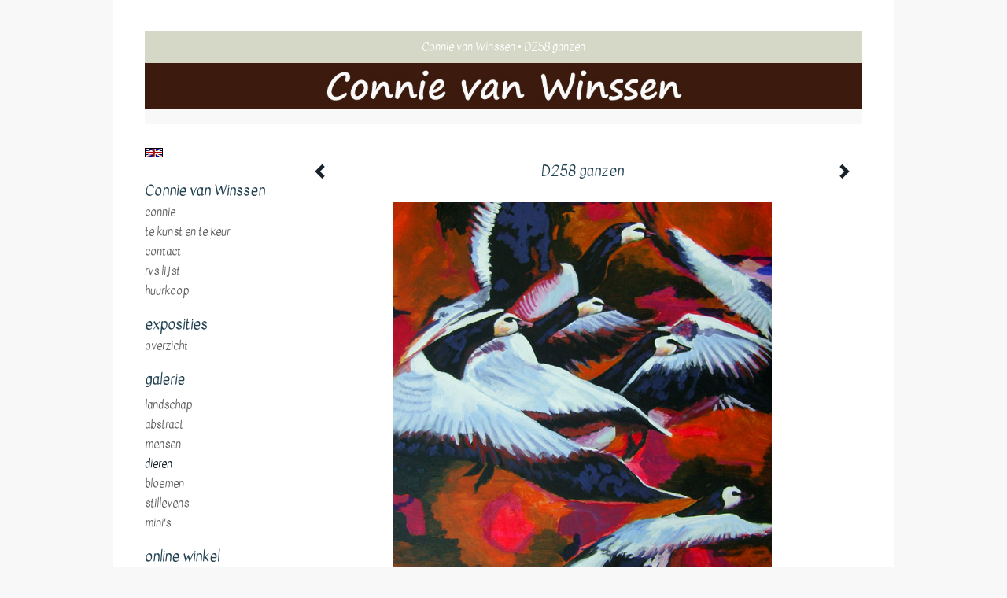

--- FILE ---
content_type: text/html
request_url: https://connievanwinssen.com/kunstwerk/12302551_D258+ganzen.html
body_size: 6820
content:
<!DOCTYPE html>
<html lang="nl">
	<head>
        		<meta charset="utf-8">
<!-- 		<meta http-equiv="X-UA-Compatible" content="IE=edge"> -->
		<meta name="viewport" content="width=device-width, initial-scale=1">
		<meta name="description" content="Met dank aan fotograaf Peter Hilz"/>

		<meta property="og:description" content="Met dank aan fotograaf Peter Hilz"/>
		<meta property="og:title" content="D258 ganzen"/>
		<meta property="og:url" content="https://connievanwinssen.com/kunstwerk/12302551_D258+ganzen.html"/>
		<meta property="og:type" content="website" />


        <script type="text/javascript" src="https://da585e4b0722.eu-west-1.sdk.awswaf.com/da585e4b0722/bd489623ccdd/challenge.js" defer></script>

        <style>
			.force-upcase {
				text-transform: none !important;
			}
		</style>
		<!-- The above 3 meta tags *must* come first in the head; any other head content must come *after* these tags -->
		<title>Connie van Winssen - D258 ganzen</title>

		<!-- jQuery (necessary for Bootstrap's JavaScript plugins) -->
		<script src="//ajax.googleapis.com/ajax/libs/jquery/1.11.2/jquery.min.js"></script>

		<link rel="stylesheet" type="text/css" href="//dqr09d53641yh.cloudfront.net/css/1317-1765287686.css" />
		<!-- <link rel="stylesheet/less" type="text/css" href="assets/exto.themes.less" /> -->
		<!-- HTML5 shim and Respond.js for IE8 support of HTML5 elements and media queries -->
		<!-- WARNING: Respond.js doesn't work if you view the page via file:// -->
		<!--[if lt IE 9]>
			<script src="https://oss.maxcdn.com/html5shiv/3.7.2/html5shiv.min.js"></script>
			<script src="https://oss.maxcdn.com/respond/1.4.2/respond.min.js"></script>
		<![endif]-->
		<script src="//www.google.com/recaptcha/api.js"></script>
				        
        
        
		<meta property="fb:app_id" content="200441346661022" />

        			<meta property="og:image" content="https://d2w1s6o7rqhcfl.cloudfront.net/1317-o-12302551.jpg"/>
			<meta property="og:image:alt" content="Met dank aan fotograaf Peter Hilz"/>
                        
		<style>
			.index-image {
				float: right;
				padding: 20px 0px 20px 20px;
			}
			.ck-content img {
				 display: inline;
			 }
			img {
				image-orientation: from-image;
			}
		</style>
		
		<script type="text/javascript">

			var _gaq = _gaq || [];
			_gaq.push(['_setAccount', 'UA-54784-13']);
            _gaq.push(['_gat._anonymizeIp']);
            _gaq.push(['_trackPageview']);

            				_gaq.push(['b._setAccount', 'UA-5775050-3']);
	            _gaq.push(['_gat._anonymizeIp']);
    	        _gaq.push(['b._trackPageview']);
            
			(function() {
				var ga = document.createElement('script'); ga.type = 'text/javascript'; ga.async = true;
				ga.src = ('https:' == document.location.protocol ? 'https://ssl' : 'http://www') + '.google-analytics.com/ga.js';
				var s = document.getElementsByTagName('script')[0]; s.parentNode.insertBefore(ga, s);
			})();
		</script>

		
			
			<link href="https://fonts.googleapis.com/css?family=Kavivanar" rel="stylesheet">
			<style>
				/* Set Custom Font */
				.layout--font-custom,
				.layout--font-custom h1,
				.layout--font-custom .h1,
				.layout--font-custom h2,
				.layout--font-custom .h2,
				.layout--font-custom h3,
				.layout--font-custom .h3,
				.layout--font-custom h4,
				.layout--font-custom .h4,
				.layout--font-custom h5,
				.layout--font-custom .h5,
				.layout--font-custom h6,
				.layout--font-custom .h6 {
					font-family: 'Kavivanar', sans-serif !important;
				}
			</style>


		

	</head>
	<body class="layout--zoom layout--banner -mobile layout--font-custom layout--nav-caps layout--boxed layout--vertical theme--default" ondragstart="return false" onselectstart="return false" oncontextmenu="alert('Deze afbeelding is auteursrechtelijk beschermd en mag niet zonder toestemming worden gebruikt. This image is copyrighted and may not be used without permission.'); return false;" >

		<div class="page">

			<header class="header" role="banner">
				<div class="header-title">
                                        						<h1 class="header-artist force-upcase"><a href="/">Connie van Winssen</a></h1>
						<h2 class="header-id force-upcase">D258 ganzen</h2>
                    				</div>
                					<img draggable="false" class="header-banner" src="//d2w1s6o7rqhcfl.cloudfront.net/1317-header-1615019282.jpg" alt="Connie van Winssen"/>
                				<p class="header-authentication">
                    				</p>
			</header>
	  	
			<nav class="navigation navbar navbar-fixed-top">
				<div class="container-fluid">
					<!-- Brand and toggle get grouped for better mobile display -->
					<div class="navbar-header">
						<button type="button" class="navbar-toggle collapsed" data-toggle="collapse" data-target="#bs-example-navbar-collapse-1">
							<span class="sr-only">Toggle navigation</span>
							<span class="icon-bar"></span>
							<span class="icon-bar"></span>
							<span class="icon-bar"></span>
						</button>
						<a class="navbar-brand" href="/">Connie van Winssen - D258 ganzen</a>
					</div>
			
					<div class="collapse navbar-collapse" id="bs-example-navbar-collapse-1">

						<!-- Horizontal menu -->
						<ul class="nav navbar-nav">

<li class="dropdown">
<a href="/" class="dropdown-toggle" data-toggle="dropdown" role="button" aria-expanded="false">Connie van Winssen <span class="caret"></span></a>

<ul class="dropdown-menu" role="menu">
<li>
<a href="/index/252396234_Connie.html">
Connie
</a>
</li>
<li>
<a href="/index/284489248_te+Kunst+en+te+Keur.html">
te Kunst en te Keur
</a>
</li>
<li>
<a href="/index/180246_Contact.html">
Contact
</a>
</li>
<li>
<a href="/index/13658549_RVS+Lijst.html">
RVS Lijst
</a>
</li>
<li>
<a href="/index/258363863_huurkoop.html">
huurkoop
</a>
</li>
</ul>
</li>
<li class="dropdown">
<a href="/exposities.html" class="dropdown-toggle" data-toggle="dropdown" role="button" aria-expanded="false">Exposities <span class="caret"></span></a>

<ul class="dropdown-menu" role="menu">
<li>
<a href="/exposities.html">
overzicht
</a>
</li>
</ul>
</li>
<li class="dropdown">
<a href="/kunstwerken.html" class="dropdown-toggle" data-toggle="dropdown" role="button" aria-expanded="false">Galerie <span class="caret"></span></a>

<ul class="dropdown-menu dropdown-menu--mega" role="menu">
<li>
<a href="/kunstwerken.html">
overzicht
</a>
</li>
<li>
<a href="/kunstwerken/2823_landschap.html">
landschap
</a>
</li>
<li>
<a href="/kunstwerken/2826_abstract.html">
abstract
</a>
</li>
<li>
<a href="/kunstwerken/2824_mensen.html">
mensen
</a>
</li>
<li class="active">
<a href="/kunstwerken/2821_dieren.html">
dieren
</a>
</li>
<li>
<a href="/kunstwerken/2825_bloemen.html">
bloemen
</a>
</li>
<li>
<a href="/kunstwerken/15034911_stillevens.html">
stillevens
</a>
</li>
<li>
<a href="/kunstwerken/121115_mini%27s.html">
mini's
</a>
</li>
</ul>
</li>
<li class="dropdown">
<a href="/kunstkopen.html" class="dropdown-toggle" data-toggle="dropdown" role="button" aria-expanded="false">Online winkel <span class="caret"></span></a>

<ul class="dropdown-menu" role="menu">
<li>
<a href="/kunstkopen.html">
kunst kopen
</a>
</li>
</ul>
</li>
<li class="dropdown">
<a href="/links.html" class="dropdown-toggle" data-toggle="dropdown" role="button" aria-expanded="false">Links <span class="caret"></span></a>

<ul class="dropdown-menu" role="menu">
<li>
<a href="/links.html">
interessante links
</a>
</li>
</ul>
</li>
<li class="dropdown">
<a href="/reageer/site/0.html" class="dropdown-toggle" data-toggle="dropdown" role="button" aria-expanded="false">Contact <span class="caret"></span></a>

<ul class="dropdown-menu" role="menu">
<li>
<a href="/nieuwsbrief.html">
nieuwsbrief
</a>
</li>
<li>
<a href="/reageer/site/0.html">
reageer
</a>
</li>
<li>
<a href="/gast.html">
gastenboek
</a>
</li>
<li>
<a href="/privacy.html">
privacyverklaring
</a>
</li>
</ul>
</li></ul>						
						
						<p class="navigation-authentication">
                            						</p>
					</div><!-- /.navbar-collapse -->

                    			    
					    <p class="languages">
                            								<a href="http://connievanwinssen.exto.org" class="ir english">English</a>
                                                        						</p>
                    				</div><!-- /.container-fluid -->
			</nav>
	  	
			<div class="content" role="main">

                					<img draggable="false" class="content-banner" src="//d2w1s6o7rqhcfl.cloudfront.net/1317-header-1615019282.jpg" alt=""/>
                			
				<!-- START ARTWORK -->		  	
<section class="section" id="section-artwork-landscape">
	<div class="artwork">
		<header class="artwork-heading">
			<h2>D258 ganzen</h2>
		</header>

        		
			<img src="https://d2w1s6o7rqhcfl.cloudfront.net/1317-o-12302551.jpg" alt="D258 ganzen" class="artwork-image"  style="pointer-events:none"/>

        		
		<p class="artwork-description">

            <style>
                .video-container iframe, .video-container object, .video-container embed {
                    width: calc(100vw - 30px);
                    height: calc((100vw - 30px) * .5625);
                    max-width: 560px;
                    max-height: calc(560px * .5625);
                }
            </style>

            				<span>
					100 x 100 x 4 cm, © 2008,
					€ 1 350,00<br/>Tweedimensionaal | Schilderkunst | Acryl | Op doek<br/>
				</span>
                        
		</p>

        
        			<a href="/kunstwerk/416620781_next.html" class="artwork-option artwork-next" data-toggle="tooltip" data-placement="top" title="Volgende">
				<span class="glyphicon glyphicon-chevron-right" aria-hidden="true"></span>
			</a>
        
        			<a href="/kunstwerk/12470352_prev.html" class="artwork-option artwork-previous" data-toggle="tooltip" data-placement="top" title="Vorige">
				<span class="glyphicon glyphicon-chevron-left" aria-hidden="true"></span>
			</a>
        
		<a href="/reageer/object/12302551.html" class="artwork-option artwork-reply" data-toggle="tooltip" data-placement="top" title="Reageren">
			<span class="glyphicon glyphicon-comment" aria-hidden="true"></span>
		</a>

        
		

				
	</div>
	
	<div class="artwork-description-extra">
		<p>Met dank aan fotograaf Peter Hilz</p>	</div>

    		
		<div class="gallery-nav">

            	
				<div class="gallery-nav-cell"><a class="gallery-nav-link" href="/kunstwerk/535627686_D720+papegaaien.html"><img src="//d2w1s6o7rqhcfl.cloudfront.net/75x75xN_1317-o-535627687.jpg" alt="" title=""  ></a></div>

            	
				<div class="gallery-nav-cell"><a class="gallery-nav-link" href="/kunstwerk/532020783_D717+ijsvogel.html"><img src="//d2w1s6o7rqhcfl.cloudfront.net/75x75xN_1317-o-532035674.jpg" alt="" title=""  ></a></div>

            	
				<div class="gallery-nav-cell"><a class="gallery-nav-link" href="/kunstwerk/532020866_D718+ijsvogels.html"><img src="//d2w1s6o7rqhcfl.cloudfront.net/75x75xN_1317-o-532035553.jpg" alt="" title=""  ></a></div>

            	
				<div class="gallery-nav-cell"><a class="gallery-nav-link" href="/kunstwerk/488031826_D688+oehoe.html"><img src="//d2w1s6o7rqhcfl.cloudfront.net/75x75xN_1317-o-488031827.jpg" alt="" title=""  ></a></div>

            	
				<div class="gallery-nav-cell"><a class="gallery-nav-link" href="/kunstwerk/487600366_D687+kerkuil.html"><img src="//d2w1s6o7rqhcfl.cloudfront.net/75x75xN_1317-o-487600367.jpg" alt="" title=""  ></a></div>

            	
				<div class="gallery-nav-cell"><a class="gallery-nav-link" href="/kunstwerk/420512284_D664+kraai+2.html"><img src="//d2w1s6o7rqhcfl.cloudfront.net/75x75xN_1317-o-420512285.jpg" alt="" title=""  ></a></div>

            	
				<div class="gallery-nav-cell"><a class="gallery-nav-link" href="/kunstwerk/420511956_D663+kraai.html"><img src="//d2w1s6o7rqhcfl.cloudfront.net/75x75xN_1317-o-420511957.jpg" alt="" title=""  ></a></div>

            	
				<div class="gallery-nav-cell"><a class="gallery-nav-link" href="/kunstwerk/396330970_D633+bizons.html"><img src="//d2w1s6o7rqhcfl.cloudfront.net/75x75xN_1317-o-425026633.jpg" alt="" title=""  ></a></div>

            	
				<div class="gallery-nav-cell"><a class="gallery-nav-link" href="/kunstwerk/395302677_D632+neushoorn.html"><img src="//d2w1s6o7rqhcfl.cloudfront.net/75x75xN_1317-o-395302678.jpg" alt="" title=""  ></a></div>

            	
				<div class="gallery-nav-cell"><a class="gallery-nav-link" href="/kunstwerk/385388717_D622+schapen.html"><img src="//d2w1s6o7rqhcfl.cloudfront.net/75x75xN_1317-o-385388718.jpg" alt="" title=""  ></a></div>

            	
				<div class="gallery-nav-cell"><a class="gallery-nav-link" href="/kunstwerk/372746636_D603+Cocker+Spani%C3%ABl.html"><img src="//d2w1s6o7rqhcfl.cloudfront.net/75x75xN_1317-o-372746637.jpg" alt="" title=""  ></a></div>

            	
				<div class="gallery-nav-cell"><a class="gallery-nav-link" href="/kunstwerk/360661402_D591+hert.html"><img src="//d2w1s6o7rqhcfl.cloudfront.net/75x75xN_1317-o-423224680.jpg" alt="" title=""  ></a></div>

            	
				<div class="gallery-nav-cell"><a class="gallery-nav-link" href="/kunstwerk/357007871_D587+koe.html"><img src="//d2w1s6o7rqhcfl.cloudfront.net/75x75xN_1317-o-357007872.jpg" alt="" title=""  ></a></div>

            	
				<div class="gallery-nav-cell"><a class="gallery-nav-link" href="/kunstwerk/307850242_D560+olifanten.html"><img src="//d2w1s6o7rqhcfl.cloudfront.net/75x75xN_1317-o-307850243.jpg" alt="" title=""  ></a></div>

            	
				<div class="gallery-nav-cell"><a class="gallery-nav-link" href="/kunstwerk/245826757_D523+koeien.html"><img src="//d2w1s6o7rqhcfl.cloudfront.net/75x75xN_1317-o-245826757.jpg" alt="" title=""  ></a></div>

            	
				<div class="gallery-nav-cell"><a class="gallery-nav-link" href="/kunstwerk/233336247_D509+herten.html"><img src="//d2w1s6o7rqhcfl.cloudfront.net/75x75xN_1317-o-233479662.jpg" alt="" title=""  ></a></div>

            	
				<div class="gallery-nav-cell"><a class="gallery-nav-link" href="/kunstwerk/235513141_D511+Basset.html"><img src="//d2w1s6o7rqhcfl.cloudfront.net/75x75xN_1317-o-235513141.jpg" alt="" title=""  ></a></div>

            	
				<div class="gallery-nav-cell"><a class="gallery-nav-link" href="/kunstwerk/203787698_D480+paarden.html"><img src="//d2w1s6o7rqhcfl.cloudfront.net/75x75xN_1317-o-203964989.jpg" alt="" title=""  ></a></div>

            	
				<div class="gallery-nav-cell"><a class="gallery-nav-link" href="/kunstwerk/166466361_D452+kudde.html"><img src="//d2w1s6o7rqhcfl.cloudfront.net/75x75xN_1317-o-166466361.jpg" alt="" title=""  ></a></div>

            	
				<div class="gallery-nav-cell"><a class="gallery-nav-link" href="/kunstwerk/144901672_D440+koeien.html"><img src="//d2w1s6o7rqhcfl.cloudfront.net/75x75xN_1317-o-144901672.jpg" alt="" title=""  ></a></div>

            	
				<div class="gallery-nav-cell"><a class="gallery-nav-link" href="/kunstwerk/16578254_D383+mus.html"><img src="//d2w1s6o7rqhcfl.cloudfront.net/75x75xN_1317-o-16578254.jpg" alt="" title=""  ></a></div>

            	
				<div class="gallery-nav-cell"><a class="gallery-nav-link" href="/kunstwerk/16195690_D373+kip.html"><img src="//d2w1s6o7rqhcfl.cloudfront.net/75x75xN_1317-o-16198764.jpg" alt="" title=""  ></a></div>

            	
				<div class="gallery-nav-cell"><a class="gallery-nav-link" href="/kunstwerk/15661070_D356+kalf.html"><img src="//d2w1s6o7rqhcfl.cloudfront.net/75x75xN_1317-o-423224535.jpg" alt="" title=""  ></a></div>

            	
				<div class="gallery-nav-cell"><a class="gallery-nav-link" href="/kunstwerk/15188071_D346+talking+heads.html"><img src="//d2w1s6o7rqhcfl.cloudfront.net/75x75xN_1317-o-15188071.jpg" alt="" title=""  ></a></div>

            	
				<div class="gallery-nav-cell"><a class="gallery-nav-link" href="/kunstwerk/218322838_muurschildering.html"><img src="//d2w1s6o7rqhcfl.cloudfront.net/75x75xN_1317-o-218322838.jpg" alt="" title=""  ></a></div>

            	
				<div class="gallery-nav-cell"><a class="gallery-nav-link" href="/kunstwerk/155406783_D330+koeien.html"><img src="//d2w1s6o7rqhcfl.cloudfront.net/75x75xN_1317-o-155406783.jpg" alt="" title=""  ></a></div>

            	
				<div class="gallery-nav-cell"><a class="gallery-nav-link" href="/kunstwerk/14251148_D322+jonge+roodstaart+havik.html"><img src="//d2w1s6o7rqhcfl.cloudfront.net/75x75xN_1317-o-14292266.jpg" alt="" title=""  ></a></div>

            	
				<div class="gallery-nav-cell"><a class="gallery-nav-link" href="/kunstwerk/14225280_D321+trompetzwanen.html"><img src="//d2w1s6o7rqhcfl.cloudfront.net/75x75xN_1317-o-14230237.jpg" alt="" title=""  ></a></div>

            	
				<div class="gallery-nav-cell"><a class="gallery-nav-link" href="/kunstwerk/14135401_D316+varkens+5.html"><img src="//d2w1s6o7rqhcfl.cloudfront.net/75x75xN_1317-o-396171205.jpg" alt="" title=""  ></a></div>

            	
				<div class="gallery-nav-cell"><a class="gallery-nav-link" href="/kunstwerk/14088505_D313+kikker.html"><img src="//d2w1s6o7rqhcfl.cloudfront.net/75x75xN_1317-o-14088505.jpg" alt="" title=""  ></a></div>

            	
				<div class="gallery-nav-cell"><a class="gallery-nav-link" href="/kunstwerk/15524344_D312+kip.html"><img src="//d2w1s6o7rqhcfl.cloudfront.net/75x75xN_1317-o-15524344.jpg" alt="" title=""  ></a></div>

            	
				<div class="gallery-nav-cell"><a class="gallery-nav-link" href="/kunstwerk/13735966_D303+koeien+41.html"><img src="//d2w1s6o7rqhcfl.cloudfront.net/75x75xN_1317-o-13747160.jpg" alt="" title=""  ></a></div>

            	
				<div class="gallery-nav-cell"><a class="gallery-nav-link" href="/kunstwerk/13578331_D299+olifanten.html"><img src="//d2w1s6o7rqhcfl.cloudfront.net/75x75xN_1317-o-36901544.jpg" alt="" title=""  ></a></div>

            	
				<div class="gallery-nav-cell"><a class="gallery-nav-link" href="/kunstwerk/232044948_D294+kippen.html"><img src="//d2w1s6o7rqhcfl.cloudfront.net/75x75xN_1317-o-232044948.jpg" alt="" title=""  ></a></div>

            	
				<div class="gallery-nav-cell"><a class="gallery-nav-link" href="/kunstwerk/383055508_D290+ocicats.html"><img src="//d2w1s6o7rqhcfl.cloudfront.net/75x75xN_1317-o-383055509.jpg" alt="" title=""  ></a></div>

            	
				<div class="gallery-nav-cell"><a class="gallery-nav-link" href="/kunstwerk/13329168_D285+koeien+40.html"><img src="//d2w1s6o7rqhcfl.cloudfront.net/75x75xN_1317-o-13331462.jpg" alt="" title=""  ></a></div>

            	
				<div class="gallery-nav-cell"><a class="gallery-nav-link" href="/kunstwerk/12998834_D282+varkens+4.html"><img src="//d2w1s6o7rqhcfl.cloudfront.net/75x75xN_1317-o-12998834.jpg" alt="" title=""  ></a></div>

            	
				<div class="gallery-nav-cell"><a class="gallery-nav-link" href="/kunstwerk/12470352_D267+kalfjes+3.html"><img src="//d2w1s6o7rqhcfl.cloudfront.net/75x75xN_1317-o-12470352.jpg" alt="" title=""  ></a></div>

            	
				<div class="gallery-nav-cell"><a class="gallery-nav-link" href="/kunstwerk/12302551_D258+ganzen.html"><img src="//d2w1s6o7rqhcfl.cloudfront.net/75x75xN_1317-o-12302551.jpg" alt="" title=""  ></a></div>

            	
				<div class="gallery-nav-cell"><a class="gallery-nav-link" href="/kunstwerk/416620781_D253+tafel+met+koe.html"><img src="//d2w1s6o7rqhcfl.cloudfront.net/75x75xN_1317-o-416620782.jpg" alt="" title=""  ></a></div>

            	
				<div class="gallery-nav-cell"><a class="gallery-nav-link" href="/kunstwerk/12082845_D248+vlinder+2.html"><img src="//d2w1s6o7rqhcfl.cloudfront.net/75x75xN_1317-o-12082845.jpg" alt="" title=""  ></a></div>

            	
				<div class="gallery-nav-cell"><a class="gallery-nav-link" href="/kunstwerk/11900032_D235+koeien+34.html"><img src="//d2w1s6o7rqhcfl.cloudfront.net/75x75xN_1317-o-423407184.jpg" alt="" title=""  ></a></div>

            	
				<div class="gallery-nav-cell"><a class="gallery-nav-link" href="/kunstwerk/10342085_D233+koeien+32.html"><img src="//d2w1s6o7rqhcfl.cloudfront.net/75x75xN_1317-o-10342085.jpg" alt="" title=""  ></a></div>

            	
				<div class="gallery-nav-cell"><a class="gallery-nav-link" href="/kunstwerk/9522223_D232+schapen+8.html"><img src="//d2w1s6o7rqhcfl.cloudfront.net/75x75xN_1317-o-9522223.jpg" alt="" title=""  ></a></div>

            	
				<div class="gallery-nav-cell"><a class="gallery-nav-link" href="/kunstwerk/4534879_D226+koe+13.html"><img src="//d2w1s6o7rqhcfl.cloudfront.net/75x75xN_1317-o-4534879.jpg" alt="" title=""  ></a></div>

            	
				<div class="gallery-nav-cell"><a class="gallery-nav-link" href="/kunstwerk/453718_D220+kippen+10.html"><img src="//d2w1s6o7rqhcfl.cloudfront.net/75x75xN_1317-o-453718.jpg" alt="" title=""  ></a></div>

            	
				<div class="gallery-nav-cell"><a class="gallery-nav-link" href="/kunstwerk/390191_D208+kalfje.html"><img src="//d2w1s6o7rqhcfl.cloudfront.net/75x75xN_1317-o-390191.jpg" alt="" title=""  ></a></div>

            	
				<div class="gallery-nav-cell"><a class="gallery-nav-link" href="/kunstwerk/360392_D203+feestvarkens.html"><img src="//d2w1s6o7rqhcfl.cloudfront.net/75x75xN_1317-o-360392.jpg" alt="" title=""  ></a></div>

            	
				<div class="gallery-nav-cell"><a class="gallery-nav-link" href="/kunstwerk/331297_D195+Schotse+hooglander.html"><img src="//d2w1s6o7rqhcfl.cloudfront.net/75x75xN_1317-o-331297.jpg" alt="" title=""  ></a></div>

            	
				<div class="gallery-nav-cell"><a class="gallery-nav-link" href="/kunstwerk/327126_D193+neusbeer.html"><img src="//d2w1s6o7rqhcfl.cloudfront.net/75x75xN_1317-o-327126.jpg" alt="" title=""  ></a></div>

            	
				<div class="gallery-nav-cell"><a class="gallery-nav-link" href="/kunstwerk/322545_D192+koeien+23.html"><img src="//d2w1s6o7rqhcfl.cloudfront.net/75x75xN_1317-o-373300483.jpg" alt="" title=""  ></a></div>

            	
				<div class="gallery-nav-cell"><a class="gallery-nav-link" href="/kunstwerk/316691_D189+schapen+7.html"><img src="//d2w1s6o7rqhcfl.cloudfront.net/75x75xN_1317-o-316691.jpg" alt="" title=""  ></a></div>

            	
				<div class="gallery-nav-cell"><a class="gallery-nav-link" href="/kunstwerk/300394_D182+lam.html"><img src="//d2w1s6o7rqhcfl.cloudfront.net/75x75xN_1317-o-300394.jpg" alt="" title=""  ></a></div>

            	
				<div class="gallery-nav-cell"><a class="gallery-nav-link" href="/kunstwerk/268852_D177+kippen+9.html"><img src="//d2w1s6o7rqhcfl.cloudfront.net/75x75xN_1317-o-268852.jpg" alt="" title=""  ></a></div>

            	
				<div class="gallery-nav-cell"><a class="gallery-nav-link" href="/kunstwerk/255840_D173+ruige+collie.html"><img src="//d2w1s6o7rqhcfl.cloudfront.net/75x75xN_1317-o-255840.jpg" alt="" title=""  ></a></div>

            	
				<div class="gallery-nav-cell"><a class="gallery-nav-link" href="/kunstwerk/255178_D172+sneeuwluipaard.html"><img src="//d2w1s6o7rqhcfl.cloudfront.net/75x75xN_1317-o-423224303.jpg" alt="" title=""  ></a></div>

            	
				<div class="gallery-nav-cell"><a class="gallery-nav-link" href="/kunstwerk/253103_D171+leeuwin.html"><img src="//d2w1s6o7rqhcfl.cloudfront.net/75x75xN_1317-o-253103.jpg" alt="" title=""  ></a></div>

            	
				<div class="gallery-nav-cell"><a class="gallery-nav-link" href="/kunstwerk/235532_D169+koe+8.html"><img src="//d2w1s6o7rqhcfl.cloudfront.net/75x75xN_1317-o-235532.jpg" alt="" title=""  ></a></div>

            	
				<div class="gallery-nav-cell"><a class="gallery-nav-link" href="/kunstwerk/232712_D168+koe+7.html"><img src="//d2w1s6o7rqhcfl.cloudfront.net/75x75xN_1317-o-251268737.jpg" alt="" title=""  ></a></div>

            	
				<div class="gallery-nav-cell"><a class="gallery-nav-link" href="/kunstwerk/220616_D166+koeien+17.html"><img src="//d2w1s6o7rqhcfl.cloudfront.net/75x75xN_1317-o-220616.jpg" alt="" title=""  ></a></div>

            	
				<div class="gallery-nav-cell"><a class="gallery-nav-link" href="/kunstwerk/178775_D156+zwaan+5.html"><img src="//d2w1s6o7rqhcfl.cloudfront.net/75x75xN_1317-o-178775.jpg" alt="" title=""  ></a></div>

            	
				<div class="gallery-nav-cell"><a class="gallery-nav-link" href="/kunstwerk/172327_D154+boxer.html"><img src="//d2w1s6o7rqhcfl.cloudfront.net/75x75xN_1317-o-172327.jpg" alt="" title=""  ></a></div>

            	
				<div class="gallery-nav-cell"><a class="gallery-nav-link" href="/kunstwerk/164820_D151+kippen+5.html"><img src="//d2w1s6o7rqhcfl.cloudfront.net/75x75xN_1317-o-164820.jpg" alt="" title=""  ></a></div>

            	
				<div class="gallery-nav-cell"><a class="gallery-nav-link" href="/kunstwerk/135365_D137+pony.html"><img src="//d2w1s6o7rqhcfl.cloudfront.net/75x75xN_1317-o-135365.jpg" alt="" title=""  ></a></div>

            	
				<div class="gallery-nav-cell"><a class="gallery-nav-link" href="/kunstwerk/49931_D61+schapen.html"><img src="//d2w1s6o7rqhcfl.cloudfront.net/75x75xN_1317-o-49931.jpg" alt="" title=""  ></a></div>

            		</div>

    </section>


<script>

    function getCookie(name) {
        const nameEQ = name + "=";
        const ca = document.cookie.split(';');
        for(let i = 0; i < ca.length; i++) {
            let c = ca[i];
            while (c.charAt(0) === ' ') c = c.substring(1, c.length);
            if (c.indexOf(nameEQ) === 0) return c.substring(nameEQ.length, c.length);
        }
        return null;
    }

	$(function() {
		$('.gallery-nav').flickity({
			// options
			cellAlign: 'center',
			contain: true,
			pageDots: false,
			imagesLoaded: true,
			wrapAround: false,
			initialIndex: 38,
			lazyLoad: true
		});

        // Hier de call naar de tracker
        const trackerCookieValue = getCookie('__extotrk');
        
        // **Controleer of de cookie is gezet en een waarde heeft**
        if (trackerCookieValue) {
            // De cookie is gezet en heeft een waarde (wat true evalueert in JS)
            const objectId = '12302551';
            const url = `/track/object/${objectId}`;

            // Voer de GET request uit
            $.get(url)
                .done(function() {
                    // Optioneel: Log de succesvolle call
                    // console.log("Tracker call succesvol naar: " + url);
                })
                .fail(function(jqXHR, textStatus, errorThrown) {
                    // Optioneel: Log de fout
                    // console.error("Fout bij tracker call naar " + url + ": " + textStatus, errorThrown);
                });
        }
    });

</script>


<div class="pswp" tabindex="-1" role="dialog" aria-hidden="true">

	<div class="pswp__bg"></div>

	<div class="pswp__scroll-wrap">

		<div class="pswp__container">
			<div class="pswp__item"></div>
			<div class="pswp__item"></div>
			<div class="pswp__item"></div>
		</div>

		<div class="pswp__ui pswp__ui--hidden">

			<div class="pswp__top-bar">

				<div class="pswp__counter"></div>

				<button class="pswp__button pswp__button--close" title="Close (Esc)"></button>

				<!--<button class="pswp__button pswp__button--share" title="Share"></button>-->

				<button class="pswp__button pswp__button--fs" title="Toggle fullscreen"></button>

				<button class="pswp__button pswp__button--zoom" title="Zoom in/out"></button>

				<div class="pswp__preloader">
					<div class="pswp__preloader__icn">
						<div class="pswp__preloader__cut">
							<div class="pswp__preloader__donut"></div>
						</div>
					</div>
				</div>
			</div>

			<div class="pswp__share-modal pswp__share-modal--hidden pswp__single-tap">
				<div class="pswp__share-tooltip"></div>
			</div>

			<button class="pswp__button pswp__button--arrow--left" title="Previous (arrow left)">
			</button>

			<button class="pswp__button pswp__button--arrow--right" title="Next (arrow right)">
			</button>

			<div class="pswp__caption">
				<div class="pswp__caption__center"></div>
			</div>

		</div>

	</div>

</div>

<!-- END artwork -->
	
			
				<!-- Vertical menu -->
				
				<aside class="aside">

					<header class="aside-header">
						<h2 class="aside-header-artist">
							<a href="/">Connie van Winssen</a>
						</h2>
					</header>

                    			    
					    <p class="languages">
                            								<a href="http://connievanwinssen.exto.org" class="ir english">English</a>
                                                        						</p>
                    
					<ul class="aside-menu">
    <li>
        <a title="Connie van Winssen" class="force-upcase" href="/">Connie van Winssen</a>
        <ul>
            <li>
                <a title="Connie" href="/index/252396234_Connie.html">Connie</a>
            </li>
            <li>
                <a title="te Kunst en te Keur" href="/index/284489248_te+Kunst+en+te+Keur.html">te Kunst en te Keur</a>
            </li>
            <li>
                <a title="Contact" href="/index/180246_Contact.html">Contact</a>
            </li>
            <li>
                <a title="RVS Lijst" href="/index/13658549_RVS+Lijst.html">RVS Lijst</a>
            </li>
            <li>
                <a title="huurkoop" href="/index/258363863_huurkoop.html">huurkoop</a>
            </li>
        </ul>
    </li>
    <li>
        <a title="Exposities" href="/exposities.html">Exposities</a>
        <ul>
            <li>
                <a title="overzicht" href="/exposities.html">overzicht</a>
            </li>
        </ul>
    </li>
    <li class="active">
        <a title="Galerie" href="/kunstwerken.html">Galerie</a>
        <ul>
            <li>
                <a id="menu-gallery-overview" title="overzicht" href="/kunstwerken.html">overzicht</a>
            </li>
            <li>
                <a title="landschap" href="/kunstwerken/2823_landschap.html">landschap</a>
            </li>
            <li>
                <a title="abstract" href="/kunstwerken/2826_abstract.html">abstract</a>
            </li>
            <li>
                <a title="mensen" href="/kunstwerken/2824_mensen.html">mensen</a>
            </li>
            <li class="active">
                <a title="dieren" href="/kunstwerken/2821_dieren.html">dieren</a>
            </li>
            <li>
                <a title="bloemen" href="/kunstwerken/2825_bloemen.html">bloemen</a>
            </li>
            <li>
                <a title="stillevens" href="/kunstwerken/15034911_stillevens.html">stillevens</a>
            </li>
            <li>
                <a title="mini's" href="/kunstwerken/121115_mini%27s.html">mini's</a>
            </li>
        </ul>
    </li>
    <li>
        <a title="Online winkel" href="/kunstkopen.html">Online winkel</a>
        <ul>
            <li>
                <a title="kunst kopen" href="/kunstkopen.html">kunst kopen</a>
            </li>
        </ul>
    </li>
    <li>
        <a title="Links" href="/links.html">Links</a>
        <ul>
            <li>
                <a title="interessante links" href="/links.html">interessante links</a>
            </li>
        </ul>
    </li>
    <li>
        <a title="Contact" href="/reageer/site/0.html">Contact</a>
        <ul>
            <li>
                <a title="nieuwsbrief" href="/nieuwsbrief.html">nieuwsbrief</a>
            </li>
            <li>
                <a title="reageer" href="/reageer/site/0.html">reageer</a>
            </li>
            <li>
                <a title="gastenboek" href="/gast.html">gastenboek</a>
            </li>
            <li>
                <a title="privacyverklaring" href="/privacy.html">privacyverklaring</a>
            </li>
        </ul>
    </li>
</ul>
				</aside>
			
			</div>
		
			<footer class="footer">
                
					<script type="text/javascript" src="https://cdn.jsdelivr.net/npm/cookie-bar/cookiebar-latest.min.js?"></script>

                

                                    Het copyright op alle getoonde werken berust bij de desbetreffende kunstenaar. De afbeeldingen van de werken mogen niet gebruikt worden zonder schriftelijke toestemming.                
            </footer>

					</div>


		<script src="/assets/bootstrap/3.3.7/js/collapse.js"></script>
		<script src="/assets/bootstrap/3.3.7/js/dropdown.js"></script>
		<script src="/assets/bootstrap/3.3.7/js/tooltip.js"></script>
		<script src="/assets/flickity/2.2/flickity.pkgd.min.js?v11"></script>
		<script src="/assets/photoswipe/photoswipe.min.js"></script>
		<script src="/assets/photoswipe/photoswipe-ui-default.min.js"></script>
		<script src="/assets/imagesloaded/imagesloaded.pkgd.min.js"></script>
		<script src="/assets/isotope/isotope.min.js"></script>
		<script src="/assets/js/exto.themes.js?1765313745"></script>


		<script type="text/javascript" src="/assets/js/easyXDM.min.js"></script>
		<script type="text/javascript" src="/assets/js/jquery.cookie.js"></script>
		
		
				<!-- Piwik -->
				<script type="text/javascript">
                    var pkBaseURL = (("https:" == document.location.protocol) ? "https://stats.exto.nl/" : "http://stats.exto.nl/");
                    document.write(unescape("%3Cscript src='" + pkBaseURL + "piwik.js' type='text/javascript'%3E%3C/script%3E"));
				</script>

				<script type="text/javascript">

                    $.ajax(
                        {
                            url: "/index/blockedip",
                            success: function (result) {
                                if(result == 'false')
								{
                                    try {
                                        var piwikTracker = Piwik.getTracker(pkBaseURL + "piwik.php", 5);
                                                                                piwikTracker.setDocumentTitle("Galerie/Werken in dieren/D258 ganzen");
                                                                                piwikTracker.setDownloadExtensions("pdf");
                                        piwikTracker.trackPageView();
                                        piwikTracker.enableLinkTracking();
                                    } catch( err ) {}

								}
                            }
                        });

				</script>
				<!-- End Piwik Tracking Code -->

		
	</body>
</html>